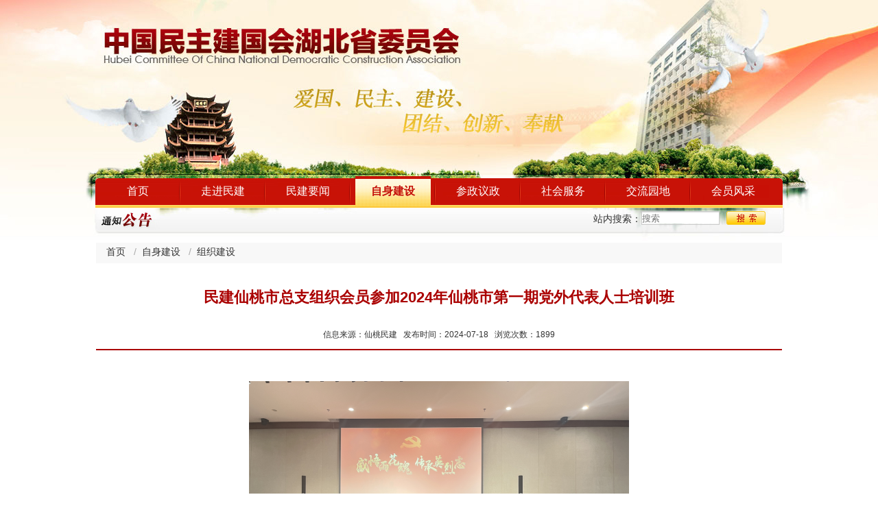

--- FILE ---
content_type: text/html; charset=utf-8
request_url: https://www.hbmj.gov.cn/a/16854.html
body_size: 2823
content:
<!DOCTYPE html>
<!--[if lt IE 7]>      <html class="lt-ie9 lt-ie8 lt-ie7"> <![endif]-->
<!--[if IE 7]>         <html class="lt-ie9 lt-ie8"> <![endif]-->
<!--[if IE 8]>         <html class="lt-ie9"> <![endif]-->
<!--[if gt IE 8]><!--> <html class=""> <!--<![endif]-->
	<head>
		<meta http-equiv="Content-Type" content="text/html; charset=UTF-8">
        <meta http-equiv="X-UA-Compatible" content="IE=edge,Chrome=1">
        <meta name="viewport" content="width=device-width,minimum-scale=1.0,maximum-scale=1.0,user-scalable=no">
        <meta name="renderer" content="webkit">
		<meta name="baidu-site-verification" content="QlL7jdEmq9" />
        <title>民建仙桃市总支组织会员参加2024年仙桃市第一期党外代表人士培训班 - 中国民主建国会湖北省委员会</title>
        <meta name="keywords" content="" />
        <meta name="description" content="" />
		<link rel="stylesheet" type="text/css" href="/assets/cms/css/style.css">
		<script src="/assets/cms/js/jquery-1.9.1.min.js"></script>
		<script src="/assets/cms/js/jquery.litenav.js"></script>
		<script>
(function(){
    var bp = document.createElement('script');
    var curProtocol = window.location.protocol.split(':')[0];
    if (curProtocol === 'https') {
        bp.src = 'https://zz.bdstatic.com/linksubmit/push.js';
    }
    else {
        bp.src = 'http://push.zhanzhang.baidu.com/push.js';
    }
    var s = document.getElementsByTagName("script")[0];
    s.parentNode.insertBefore(bp, s);
})();
</script>
	</head>
    <body>
		<div class="logo"><img src="/assets/cms/images/logo.jpg"></div>
		<div class="nav">
			<ul class="clearfix">
								<li><a href="/" target="_blank" class="">首页</a>
								</li>
								<li><a href="/p/mjzzfzwt.html" target="_blank" class="">走进民建</a>
									<div class="muen">
												<a href="/p/mjzzfzwt.html" target="_blank" >民建组织发展问答</a>
												<a href="/p/mjjj" target="_blank" >民建简介</a>
												<a href="/p/mjzc.html" target="_blank" >民建章程</a>
												<a href="/c/xrld.html" target="_blank" >现任领导</a>
												<a href="/p/ljld.html" target="_blank" >历届领导</a>
												<a href="/p/ljzywy.html" target="_blank" >历届中央委员</a>
												<a href="/p/ljrdrz.html" target="_blank" >历届人大任职</a>
												<a href="/p/ljzxrz.html" target="_blank" >历届政协任职</a>
												<a href="/p/lxwm.html" target="_blank" >联系我们</a>
											</div>
									</li>
								<li><a href="/c/mjyw.html" target="_blank" class="">民建要闻</a>
								</li>
								<li><a href="/c/zsjs.html" target="_blank" class=" on">自身建设</a>
									<div class="muen">
												<a href="/c/sxjs.html" target="_blank" >思想建设</a>
												<a href="/c/zzjs.html" target="_blank" >组织建设</a>
												<a href="/c/jgjs.html" target="_blank" >机关建设</a>
												<a href="/c/shgc.html" target="_blank" >史海钩沉</a>
											</div>
									</li>
								<li><a href="/c/czyz.html" target="_blank" class="">参政议政</a>
									<div class="muen">
												<a href="/c/jyxc.html" target="_blank" >建言献策</a>
												<a href="/c/dyhd.html" target="_blank" >调研活动</a>
												<a href="/c/zwhgz.html" target="_blank" >专委会工作</a>
											</div>
									</li>
								<li><a href="/c/shfw.html" target="_blank" class="">社会服务</a>
									<div class="muen">
												<a href="/c/shgy.html" target="_blank" >社会公益</a>
												<a href="/c/fwqy.html" target="_blank" >服务企业</a>
											</div>
									</li>
								<li><a href="/c/jlyd.html" target="_blank" class="">交流园地</a>
								</li>
								<li><a href="/c/hyfc.html" target="_blank" class="">会员风采</a>
								</li>
						    </ul>
		</div>
		<div class="seacrh-box">
			<!-- <div class="time-box l">
				<img src="/assets/cms/images/15.png">今天是：
				<script language="JavaScript">
					today=new Date();
					var hours = today.getHours();
					var minutes = today.getMinutes();
					var seconds = today.getSeconds();
					function initArray(){
					this.length=initArray.arguments.length
					for(var i=0;i<this.length;i++)
					this[i+1]=initArray.arguments[i] }
					var d=new initArray("星期日","星期一","星期二","星期三","星期四","星期五","星期六");
					document.write(today.getFullYear(),"年",today.getMonth()+1,"月",today.getDate(),"日 ",d[today.getDay()+1]," ");
				</script>
			</div> -->
					<div class="xxgg-box l">
            <h3  class="l"><a target="_blank" href="/c/xxgg.html"><img src="/assets/cms/images/h-xxgg.png"></a></h3>
            <div class="xxgg-gd l" id="colee">
                <ul id="colee1">
                    
    				                </ul>
                <ul id="colee2"></ul>
            </div>
                    </div>
			
			<div class="seacrh r">
				<form class="form-inline navbar-form" action="/s.html" method="get">
				站内搜索：<input class="seacrh-txt" name="search" data-typeahead-url="/addons/cms/search/typeahead.html" type="text" id="searchinput" placeholder="搜索"><input type="submit" class="seacrh-btn" value="">
				</form>
			</div>
		</div>
        
<div class="war clearfix">
    <div class="wz-map">
			<a target="_blank" href="/">首页</a>
			<a target="_blank" href="/c/zsjs.html">自身建设</a>
			<a target="_blank" href="/c/zzjs.html">组织建设</a>
	</div>
    <div class="wznr-box">
        <h3>民建仙桃市总支组织会员参加2024年仙桃市第一期党外代表人士培训班</h3>
        <h5></h5>
		<h4>
		        信息来源：仙桃民建 &nbsp;
				
		发布时间：2024-07-18 &nbsp;  
		浏览次数：1899		</h4>
        <p style="text-align:center;"><img src="/uploads/20240718/85a8fe25402e65b149838973e9cfc71f.png" alt="" /></p><p style="text-indent:2em;">7月8日至12日，2024年仙桃市第一期党外代表人士培训班在中共南京市委党校南京雨花台干部学院正式开班。来自全市各领域各战线的12名民建会员参加此次培训。</p>        <div class="dy-close"><img src="/assets/cms/images/print.gif"><a href="javascript:window.print();">[打印本页]</a>&nbsp;&nbsp;|&nbsp;&nbsp;<img src="/assets/cms/images/delete.gif"><a href="javascript:window.opener=null;window.open('','_self');window.close();">[关闭窗口]</a></div>
    </div>
</div>
<style>
   .wznr-box h5 { text-align: center;  font-size: 18px;  font-weight: bold; padding-bottom:10px;}
</style>
		<div class="footer-link"><a href="/p/mjjj">关于我们</a> - <a href="" onclick="this.style.behavior='url(#default#homepage)';this.setHomePage('http://www.hbmj.gov.cn/');">设为首页</a> - <a target="_top" href="javascript:window.external.AddFavorite('http://www.hbmj.gov.cn/','欢迎莅临中国民主建国会湖北省委员会')">加入收藏</a> - <a href="/p/lxwm.html">联系我们</a></div><div class="footer"><p>版权所有：中国民主建国会湖北省委员会 鄂ICP备12008299号-1</p><p>地址：湖北省武汉市武昌首义路</p><a href="http://bszs.conac.cn/sitename?method=show&id=5418E0F7EFD95878E053012819ACC5C8" target="_blank"><img id="imgConac" src="http://dcs.conac.cn/image/red.png" data-bd-imgshare-binded="1" vspace="0" hspace="0" border="0" /><img src="/uploads/20190507/2e1f0e6dd34e8ecd085aca97fcafb287.jpg" alt="" /></a></div>
    </body>
</html>


--- FILE ---
content_type: text/css
request_url: https://www.hbmj.gov.cn/assets/cms/css/style.css
body_size: 2946
content:
/* CSS Document */
html,
body,
div,
ul,
ol,
li,
dl,
dt,
dd,
h1,
h2,
h3,
h4,
h5,
h6,
pre,
form,
p,
blockquote,
fieldset,
input {
	margin: 0;
	padding: 0;
}

h1,
h2,
h3,
h4,
h5,
h6,
pre,
code,
address,
caption,
cite,
code,
em,
i,
th,
td,
strong {
	font-size: 14px;
}

h1,
h2,
h3,
h4,
h5,
h6 {
	margin: 0;
	padding: 0;
	font-family: 'myfont', Arial, Helvetica, sans-serif;
	font-weight: normal;
}

ul,
ol {
	list-style: none;
}

ul li {
	list-style: none outside none;
}

table {
	border-collapse: collapse;
	border-spacing: 0;
	border: 1px solid #ddd;
}

td,
th {
	border: 1px solid #ddd
}

body {
	font-size: 14px;
	background: url(../images/bbg.jpg) no-repeat center top #fff;
	font-family: 'myfont', Arial, Helvetica, sans-serif;
	color: #333;
}

img {
	border: 0 none;
}

a {
	color: #333;
}

a:link,
a:visited,
a:active {
	text-decoration: none;
}

a:hover {
	text-decoration: none;
	color: #ca0111;
}

.clearfix:after {
	clear: both;
	content: "";
	display: block;
	height: 0;
	visibility: hidden;
}

.clear {
	clear: both;
	font-size: 0px;
}

.l {
	float: left
}

.r {
	float: right
}

input:focus {
	outline: none;
}

@font-face {
	font-family: 'myfont';
	src: url('../font/SourceHanSansCN-Regular.eot');
	src: local('../font/SourceHanSansCN-Regular Regular'), local('../font/SourceHanSansCN-Regular'), url('../font/SourceHanSansCN-Regular.woff') format('woff'), url('../font/SourceHanSansCN-Regular.ttf') format('truetype'), url('../font/SourceHanSansCN-Regular.svg#SourceHanSansCN-Regular') format('svg');
}

.logo {
	width: 1002px;
	height: 255px;
	margin: 0 auto;
}

.nav {
	width: 1002px;
	height: 48px;
	background: url(../images/nav-xt-bg.gif) repeat-x left bottom;
	margin: 0 auto;
}

.nav ul {
	height: 44px;
	background: url(../images/nav-bg.png) no-repeat center 5px;
}

.nav ul li {
	width: 110px;
	height: 44px;
	padding: 0 7px;
	font-size: 16px;
	float: left;
	position: relative;
	line-height: 50px;
	text-align: center;
	background: url(../images/nav-list-bg.png) no-repeat right 8px;
}

.nav ul li:last-child {
	background: none;
}

.nav ul li a {
	color: #fff;
	display: block;
}

.nav ul li>a:hover {
	background: url(../images/nav-abg.png) repeat-x center 2px;
	font-weight: bold;
	color: #c4110a;
}

.nav ul li .muen {
	background: #C81207;
	font-size: 12px;
	padding: 4px 0;
	position: absolute;
	top: 44px;
	min-width: 110px;
	display: none;
	z-index: 999;
}

.nav ul li .muen a {
	color: #ffffd8;
	height: 28px;
	line-height: 28px;
}

.nav ul li .muen a:hover {
	background: #9c0200;
}

.nav ul li:hover .muen {
	display: block;
}

.nav ul li:hover>a {
	background: url(../images/nav-abg.png) repeat-x center 2px;
	font-weight: bold;
	color: #c4110a;
}

.nav ul li>a.on {
	background: url(../images/nav-abg.png) repeat-x center 2px;
	font-weight: bold;
	color: #c4110a;
}

.seacrh-box {
	width: 1002px;
	height: 36px;
	line-height: 36px;
	margin: 0 auto;
}

.time-box {
	padding-left: 25px;
}

.time-box img {
	margin-right: 5px;
	vertical-align: sub;
}

.seacrh {
	padding-right: 15px;
}

.seacrh input {
	vertical-align: middle;
}

.seacrh input.seacrh-txt {
	width: 112px;
	height: 18px;
	border: 1px solid #cccccc;
	background: url(../images/inputbg.gif) repeat-x center top;
}

.seacrh input.seacrh-btn {
	background: url(../images/search.png) no-repeat center top;
	width: 57px;
	height: 20px;
	border: none;
	margin: 0 10px;
}

.banner-newsbox {
	width: 1000px;
	margin: 15px auto 0;
	height: 250px;
}

.mjyw-box {
	width: 225px;
	height: 250px;
	box-sizing: border-box;
	border: 1px solid #e8e8e8;
}

.index-zc-tyh {
	height: 36px;
	line-height: 36px;
	background: url(../images/h-bg.png) repeat-x left top;
	width: 100%;
}

.szyw-box { position: relative;}
.index-zc-tyh span { font-size: 15px; margin: 0 5px 0 10px; cursor: pointer; display: inline-block; width: 70px; text-align: center; color: #ffffff;}
.index-zc-tyh span.on { font-weight: bold; color: #f5f044;}
.news-more { position: absolute; top: 10px; right: 5px; font-size: 12px; color: #ffffff;}
.news-more a { color: #ffffff;}

.index-zc-tyh a {
	float: right;
	color: #fff;
	font-size: 12px;
	margin-right: 10px;
}

.mjyw-box ul,
.szyw-box ul,
.ztbd-box ul {
	padding: 10px 5px;
}

.mjyw-box ul li,
.szyw-box ul li,
.ztbd-box ul li {
	height: 32px;
	line-height: 32px;
	background: url(../images/dian1.gif) no-repeat left center;
	padding-left: 14px;
	/*white-space: nowrap;text-overflow: ellipsis; */
	overflow: hidden;
}

.mjyw-box ul li a:hover,
.szyw-box ul li a:hover,
.ztbd-box ul li a:hover {
	color: #FF0000;
}

.banner-box {
	width: 465px;
	height: 250px;
	margin: 0 15px;
}

#hotpic {
	width: 465px;
	height: 250px;
	overflow: hidden;
}

#NewsPic {
	position: relative;
	width: 465px;
	height: 250px;
}

#NewsPic ul {
	width: 465px;
	height: 250px;
	overflow: hidden;
}

#NewsPic ul li {
	position: relative;
}

#NewsPic ul li a {
	display: block;
}

#NewsPic ul li img {
	width: 465px;
	height: 250px;
	display: block;
	margin: 0;
	padding: 0px;
	overflow: hidden;
	vertical-align: text-top;
}

#NewsPic ul li p {
	height: 40px;
	position: absolute;
	width: 100%;
	bottom: 0;
	line-height: 40px;
	text-indent: 10px;
	font-size: 14px;
	overflow: hidden;
	color: #fff;
	background: rgba(0, 0, 0, 0.3);
}

#NewsPic .Nav {
	position: absolute;
	bottom: 10px;
	right: 0;
	width: 115px;
	text-align: right;
}

#NewsPic .Nav span {
	float: left;
	height: 20px;
	width: 20px;
	cursor: pointer;
	overflow: hidden;
	border: 1px solid #fff;
	display: inline;
	box-sizing: border-box;
	font-size: 14px;
	;
	line-height: 20px;
	text-align: center;
	margin-right: 8px;
	color: #ff;
}

#NewsPic .Nav span a {
	display: block;
	text-overflow: ellipsis;
	font-size: 12px;
	overflow: hidden;
	color: #fff;
}

#NewsPic .Nav span.Normal {}

#NewsPic .Nav span.Cur {
	color: #fff;
	border: 1px solid #ff5c3e;
}

#NewsPic .Nav span.Cur a {
	color: #fff;
	background: #e33a1b;
}

.xxgg-box {
	width: 660px;
	height: 36px;
	box-sizing: border-box;
}

.xxgg-box h3 {
	height: 32px;
	line-height: 32px;
	
	overflow: hidden;
}

.xxgg-box h3 a {
	float: right;
	margin-right: 10px;
	color: #999;
	font-size: 12px;
}

.xxgg-gd {
	margin: 5px 5px;
	height: 26px;
	overflow: hidden;
}

.xxgg-gd ul li {
	height: 32px;
	overflow: hidden;
	line-height: 32px;
	padding-left: 14px;
}

.xxgg-gd ul li a {
	height: 32px;
	max-width: 400px;
	overflow: hidden;
	white-space: nowrap;text-overflow: ellipsis;
	
}

.xxgg-gd ul li span {
	color: #999;
	margin-left: 20px;
}

.tlad-box01 {
	width: 1000px;
	height: auto;
	margin: 15px auto 0;
}

.tlad-box01 img {
	width: 1000px;
	height: auto;
	display: block;
}

.war {
	width: 1000px;
	margin: 15px auto 0;
}

.cont-left {
	width: 225px;
	height: auto;
}

.cont-right {
	width: 760px;
	height: auto;
}

.mjsc-box {
	border: 1px solid #e8e8e8;
}

.mjsc-box ul {
	padding: 0 10px;
}

.mjsc-box ul li {
	margin: 15px 0;
}

.mjsc-box ul li img {
	width: 100%;
	height: 120px;
	display: block;
}

.mjsc-box ul li p {
	height: 32px;
	overflow: hidden;
	line-height: 32px;
}

.szyw-box,
.ztbd-box {
	margin-bottom: 15px;
	border: 1px solid #e8e8e8;
}

.czyz-box,
.shfw-box,
.zsjs-box,
.hyfc-box {
	height: 246px;
	box-sizing: border-box;
	border: 1px solid #e8e8e8;
}

.shfw-box,
.zsjs-box,
.hyfc-box {
	margin-top: 15px;
	position: relative;
}

.h-tabbox {
	height: 39px;
	line-height: 39px;
	border-bottom: 1px solid #e8e8e8;
}

.h-tabbox b,
.h-tabbox p span {
	display: block;
	float: left;
	padding: 0 25px;
	border-right: 1px solid #e8e8e8;
	cursor: pointer;
}

.h-tabbox p {
	float: left;
	display: block;
}

.h-tabbox b {
	background: url(../images/bg2.gif) repeat-x center top;
	border-top: 2px solid #A80000;
	margin-top: -1px;
	font-weight: bold;
}

.h-tabbox b a {
	color: #ca0111;
}

.h-tabbox p span.on {
	background: url(../images/tab-bg.png) no-repeat center bottom;
	border-bottom: 1px solid #fff;
	font-weight: bold;
	color: #ca0111;
}

.h-tabbox p span.on a {
	color: #ca0111;
}

.h-tabbox a.more {
	float: right;
	margin-right: 10px;
	color: #999;
	font-size: 12px;
}

.in-news-box ul,
.xz-news-box ul {
	padding: 0 3px;
}

.in-news-box ul li,
.xz-news-box ul li {
	width: 346px;
	margin: 0 8px;
	float: left;
	height: 32px;
	overflow: hidden;
	line-height: 32px;
	background: url(../images/dian1.gif) no-repeat left center;
	padding-left: 14px;
	border-bottom: 1px dashed #e8e8e8;
}

.in-news-box ul li a,
.xz-news-box ul li a {
	float: left;
	display: block;
	height: 32px;
	width: 240px;
	overflow: hidden;
	/*white-space: nowrap;text-overflow: ellipsis;*/
}

.in-news-box ul li span,
.xz-news-box ul li span {
	display: block;
	float: right;
	color: #999;
	margin-right: 10px;
}

.hyfc-box {
	border: none;
	height: 256px;
}

.xz-news-box {
	width: 370px;
	border: 1px solid #e8e8e8;
}

.xz-news-box ul {
	padding: 5px 3px;
}

.xz-news-box h3 {
	height: 39px;
	line-height: 39px;
	border-bottom: 1px solid #e8e8e8;
}

.xz-news-box h3 span {
	display: block;
	float: left;
	padding: 0 25px;
	border-right: 1px solid #e8e8e8;
	cursor: pointer;
	color: #ca0111;
	background: url(../images/bg2.gif) repeat-x center top;
	border-top: 2px solid #A80000;
	margin-top: -1px;
	font-weight: bold;
}

.xz-news-box h3 a {
	float: right;
	margin-right: 10px;
	color: #999;
	font-size: 12px;
}

.tl-ad03 {
	width: 760px;
	height: 100px;
	display: block;
	margin-top: 15px;
}

.tl-ad03 img {
	width: 760px;
	height: 100px;
	display: block;
}

.gd-pic {
	margin-top: 15px;
	border: 1px solid #e8e8e8;
}

.gd-pic h3 {
	height: 39px;
	line-height: 39px;
	background: #e8e8e8;
}

.gd-picbox {
	height: 150px;
	margin: 5px 15px 0;
	overflow: hidden;
	position: relative;
}

.gd-pic-list {
	position: absolute;
	width: 10000px;
	padding-top: 10px;
}

.gd-picbox ul {
	float: left;
}

.gd-picbox ul li {
	width: 170px;
	height: 120px;
	margin-right: 15px;
	float: left;
}

.gd-picbox ul li img {
	width: 170px;
	height: 120px;
	display: block;
}

.jdt-box {
	margin-top: 15px;
}

#box {
	position: relative;
	width: 760px;
	height: 100px;
}

#box .prev,
#box .next {
	display: none;
}

#box .bigUl {}

#box .bigUl li img {
	width: 760px;
	height: 100px;
}

.bigUl li {
	position: absolute;
}

.numberUl {
	position: absolute;
	right: 0;
	bottom: 0;
	z-index: 400
}

.numberUl li {
	width: 24px;
	height: 13px;
	float: left;
	background: #a50301;
	opacity: 0.7;
	margin-left: 1px;
}

.numberUl li a {
	display: block;
	width: 24px;
	height: 13px;
	color: #fff;
	font-size: 12px;
	text-align: center;
	line-height: 13px;
}

.numberUl li.night a {
	background: yellow;
	color: black;
}

.link-box {
	width: 1000px;
	margin: 15px auto 0;
	padding: 10px;
	box-sizing: border-box;
	background: #f5f5f5;
}

.link-box select {
	width: 229px;
	float: left;
	margin: 0 8px;
	height: 36px;
}

.footer-link {
	width: 1000px;
	margin: 0 auto;
	height: 40px;
	line-height: 40px;
	text-align: center;
	background: #c71207;
	color: #fff;
	margin-top: 15px;
}

.footer-link a {
	color: #fff;
}

.footer {
	padding: 15px 0;
	text-align: center;
	color: #333;
}

.footer p {
	line-height: 30px;
}

.footer a {
	color: #666;
}

.footer a:hover {
	color: #ca0111;
	text-decoration: underline;
}

.nr-left-nav {
	border: 1px solid #e8e8e8;
}

.nr-left-nav h3 {
	font-size: 16px;
	font-weight: bold;
	text-indent: 15px;
	background: url(../images/h-bg.png) repeat-x center top;
	height: 36px;
	line-height: 36px;
	color: #fff;
}

.nr-left-nav ul li {
	height: 33px;
	line-height: 33px;
	background: url(../images/ny-h-bg3.gif) no-repeat center top;
	text-indent: 15px;
}

.nr-left-nav ul li a {
	display: block;
}

.ny-right-box {
	border: 1px solid #e8e8e8;
}

.ny-right-box h3 {
	height: 39px;
	line-height: 39px;
	border-bottom: 1px solid #e8e8e8;
}

.ny-right-box h3 span {
	display: inline-block;
	padding: 0 25px;
	border-right: 1px solid #e8e8e8;
	cursor: pointer;
	color: #ca0111;
	font-size: 16px;
	font-weight: bold;
	background: url(../images/bg2.gif) repeat-x center top;
	border-top: 2px solid #A80000;
	margin-top: -1px;
}

.ny-newslistbox {
	padding: 5px 10px;
}

.ny-newslistbox ul li {
	height: 32px;
	overflow: hidden;
	line-height: 32px;
	border-bottom: 1px dashed #e8e8e8;
	background: url(../images/dian1.gif) no-repeat left center;
	padding-left: 14px;
}

.ny-newslistbox ul li a {
	float: left;
	display: block;
	height: 32px;
	width: 400px;
	overflow: hidden;
	/*white-space: nowrap;text-overflow: ellipsis;*/
}

.ny-newslistbox ul li span {
	display: block;
	float: right;
	color: #999;
	margin-right: 10px;
}

.page {
	height: 32px;
	line-height: 32px;
	padding: 5px 0;
	text-align: center;
}

.page span,
.page a {
	margin: 0 8px;
}

.page span {
	color: #888;
}

.page a:hover {
	text-decoration: underline;
}

.page a.on {
	color: #ca0111;
	font-weight: bold;
}

.wz-map {
	text-align: left;
	height: 30px;
	line-height: 30px;
	background: #f8f8f8;
}

.wz-map>a:first-child {
	text-indent: 15px;
}

.wz-map>a {
	display: inline-block;
}

.wz-map a+a:before {
	content: "/";
	padding: 0 8px;
	color: #aaa;
}

.wznr-box {
	margin-top: 35px;
	padding-bottom: 25px;
}

.wznr-box h3 {
	font-weight: bold;
	font-size: 22px;
	color: #AA0000;
	text-align: center;
	padding-bottom: 10px;
}

.wznr-box h4 {
	font-size: 12px;
	color: #333;
	height: 20px;
	line-height: 20px;
	padding: 10px 0;
	text-align: center;
	border-bottom: 2px solid #aa0000;
	margin-bottom: 45px;
}

.wznr-box p {
	font-size: 16px;
	margin: 0 15px;
	line-height: 30px;
	margin-bottom: 15px;
}
.wznr-box p img {
    max-width: 90%;
    display: block;
    margin: 0 auto;
}
.dy-close {
	height: 16px;
	line-height: 16px;
	text-align: right;
	margin: 15px 0;
}

.dy-close img {
	vertical-align: middle;
	margin-right: 4px;
}

.ny-newsnrbox {
	padding: 5px 15px;
}

.ny-newsnrbox p {
	font-size: 16px;
	margin: 0 15px;
	line-height: 30px;
	margin-bottom: 15px;
	font-family: 'myfont' !important;
}

.ny-piclistbox,
.ny-sclistbox {
	padding: 10px;
}

.ny-piclistbox ul li {
	float: left;
	text-align: center;
	width: 246px;
	margin: 20px 0;
}
.ny-piclistbox ul li:nth-child(1) { width:100%}
.ny-piclistbox ul li img {
	width: 120px;
	height: 175px;
	display: block;
	margin: 0 auto;
	padding: 1px;
	border: 1px solid #e8e8e8;
}

.ny-piclistbox ul li p {
	height: 30px;
	line-height: 30px;
	overflow: hidden;
}

.ny-sclistbox ul li {
	float: left;
	text-align: center;
	width: 246px;
	margin: 10px 0;
}

.ny-sclistbox ul li img {
	width: 226px;
	height: 135px;
	display: block;
	margin: 0 auto;
}

.ny-sclistbox ul li p {
	width: 226px;
	margin: 0 auto;
	line-height: 22px;
	height: 44px;
	padding: 5px 0;
	overflow: hidden;
}

.ny-newslistbox ul li a {
	width: 600px;
	white-space: nowrap;
	overflow: hidden;
	text-overflow: ellipsis;
}

.banner-newsbox .szyw-box {
	width: 280px;
	box-sizing: border-box;
	height: 250px;
	overflow: hidden;
}

--- FILE ---
content_type: application/javascript
request_url: https://www.hbmj.gov.cn/assets/cms/js/jquery.litenav.js
body_size: 251
content:
; (function ($) {
    $.fn.extend({
        "liteNav": function (t) {
			var length1 = $('#NewsPic>ul>li').length;
            var $this = $(this), i = 0, $pics = $('#NewsPic'), autoChange = function () {
                var $currentPic = $pics.find('li:eq(' + (i + 1 === length1 ? 0 : i + 1) + ')');
                $currentPic.css({
                    visibility: 'visible',
                    display: 'block'
                }).siblings('li').css({
                    visibility: 'hidden',
                    display: 'none'
                });
                $pics.find('.Nav>span:eq(' + (i + 1 === length1 ? 0 : i+1) + ')').attr('class', 'Cur').siblings('span').attr('class', 'Normal');
                
				// i > length1+1
				
                i = i + 1 === length1 ? 0 : i + 1;
            }, st = setInterval(autoChange, t || 2000);
            $this.hover(function () {
                clearInterval(st);
            }, function () { st = setInterval(autoChange, t || 2000) });
            $pics.find('.Nav>span').hover(function () {
                i = $(this).index()-1;
                autoChange();
            });
        }
    });
}(jQuery));